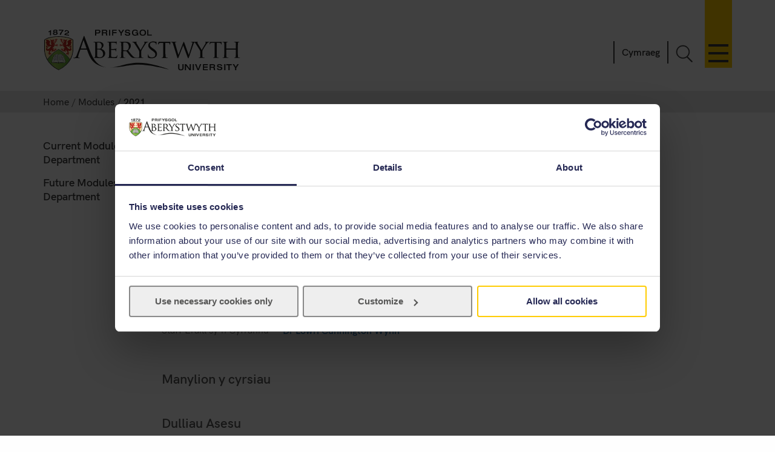

--- FILE ---
content_type: text/html; charset=UTF-8
request_url: https://www.aber.ac.uk/en/modules/2021/CT26120/
body_size: 7634
content:
 <!DOCTYPE html><!--[if lt IE 7]><html class="no-js lt-ie9 lt-ie8 lt-ie7" lang="en-GB" prefix="og: http://ogp.me/ns#"><![endif]--><!--[if IE 7]><html class="no-js lt-ie9 lt-ie8" lang="en-GB" prefix="og: http://ogp.me/ns#"><![endif]--><!--[if IE 8]><html class="no-js lt-ie9" lang="en-GB" prefix="og: http://ogp.me/ns#"><![endif]--><!--[if gt IE 8]><!--><html class="no-js" lang="en-GB" prefix="og: http://ogp.me/ns#"><!--<![endif]--><head><meta charset="UTF-8" /><meta http-equiv="X-UA-Compatible" content="ie=edge" /><title>2021&nbsp; :		Modules ,		Aberystwyth University</title><meta name="viewport" content="width=device-width, initial-scale=1"><meta http-equiv="content-language" name="language" content="en"><meta name="DCTERMS.modified"  scheme="XSD.date" content="2026-01-21" /><meta name="section-id" content="64373"><!-- Place favicon.ico in the root directory -->
<link rel="shortcut icon" type="image/x-icon" href="/img/icons/favicon.ico">
<link rel="stylesheet" href="/css2/app-v7.css" type="text/css" media="all" />

<!-- Remove FOUC from no-js styling -->
<script>(function(H){H.className=H.className.replace(/\bno-js\b/,'js')})(document.documentElement);
var CookiebotCallback_OnDialogInit = function() {
	if (window.location.hostname.indexOf('cms') == 0) {
		Cookiebot.submitCustomConsent('Accept Preferences');
	};
};
</script>
<!--CookieStart-->
<script id="Cookiebot" src="https://consent.cookiebot.com/uc.js" data-cbid="49ca694e-5990-4dc8-9f93-00c2be21c0b1" type="text/javascript"  data-culture="EN" async></script>
<!--CookieEnd-->
<!--[if lt IE 9]>
<script type="text/javascript" src="//ajax.googleapis.com/ajax/libs/jquery/1.11.3/jquery.min.js"></script>
<script src="/js2/ie8-plugins.min.js"></script>
<![endif]-->

<!-- For everything else --><script type="text/plain" data-cookieconsent="marketing">(function(w,d,s,l,i){w[l]=w[l]||[];w[l].push({'gtm.start':  new Date().getTime(),event:'gtm.js'});var f=d.getElementsByTagName(s)[0],  j=d.createElement(s),dl=l!='dataLayer'?'&l='+l:'';j.async=true;j.src=  '//www.googletagmanager.com/gtm.js?id='+i+dl;f.parentNode.insertBefore(j,f);})(window,document,'script','dataLayer','GTM-TTBTCP');</script></head><body><div id="page-start" class="site-wrapper"><!--noindex--><header id="banner"  role="banner"><a id="skip-nav" href="#content-start" accesskey="S">Skip navigation &amp; go straight to the main content.</a><div class="inner"><a class="logo" href="/en/"			accesskey="1" title="Aberystwyth University homepage"><picture><source type="image/svg+xml" srcset="/img/logo/au-logo.svg" /><img src="/img/logo/au-logo.png"					srcset="/img/logo/au-logo.png, /img/logo/au-logo@2x.png 2x"					alt="Aberystwyth University"/></picture></a><a id="nav-primary-toggle" href="#nav-primary" title="Menu"><span>Toggle menu</span></a><nav id="nav-primary"><!-- Different id to au-generic --><ul>
	
        
	
        
    
	<li>
		<a class="destination" href="/en/study-with-us/?from=globalnav" accesskey="5">Study with us</a>
		<a class="toggle-section" href="javascript:void(0):" title="Expand or close Study with us"><span></span></a>
		<ul class="child children">
                        <li><a class="destination" href="/en/study-with-us/subjects/?from=globalnav">Our Subjects</a></li>
			<li><a class="destination" href="//courses.aber.ac.uk/?from=globalnav">Course Search</a></li>
			<li><a class="destination" href="/en/study-with-us/ug-studies/?from=globalnav">Undergraduate</a></li>
			<li><a class="destination" href="/en/study-with-us/ug-studies/hub/?from=globalnav">Aber Hub</a></li>
			<li><a class="destination" href="/en/study-with-us/pg-studies/?from=globalnav">Postgraduate</a></li>
			<li><a class="destination" href="/en/study-with-us/open-days/?from=globalnav">Open Days</a></li>
			<li><a class="destination" href="/en/study-with-us/fees/?from=globalnav">Fees and Finance</a></li>
			<li><a class="destination" href="/en/study-with-us/prospectus/?from=globalnav">Prospectus</a></li>
			<li><a class="destination" href="/en/study-with-us/accommodation/?from=globalnav">Accommodation</a></li>
			<li><a class="destination" href="/en/study-with-us/global-opportunities/?from=globalnav">Global Opportunities</a></li>
			<li><a class="destination" href="/en/study-with-us/online-distance/?from=globalnav">Online & Distance Learning</a></li>
			<li><a class="destination" href="/en/lifelong-learning/?from=globalnav">Lifelong Learning</a></li>
			<li><a class="destination" href="/en/student/?from=globalnav">Current Students</a></li>
		</ul>
	</li>
	<li>
		<a class="destination" href="/en/study-with-us/international/?from=globalnav">International</a>
		<a class="toggle-section" href="javascript:void(0):" title="Expand or close International"><span></span></a>
		<ul class="child children">
			<li><a class="destination" href="/en/study-with-us/international/how-to-apply/?from=globalnav">How to Apply</a></li>
			<li><a class="destination" href="/en/study-with-us/international/countries/?from=globalnav">Your Country</a></li>
			<li><a class="destination" href="/en/study-with-us/international/scholarships/?from=globalnav">Scholarships</a></li>
			<li><a class="destination" href="/en/study-with-us/international/english-requirements/?from=globalnav">Your English</a></li>
			<li><a class="destination" href="/en/sscs/visa-support-advice/?from=globalnav">Visa Support & Advice Service</a></li>	
		</ul>
	</li>
	<li><a class="destination" href="/en/research/?from=globalnav" accesskey="7">Research</a>
		<a class="toggle-section" href="javascript:void(0):" title="Expand or close Research"><span></span></a>
		<ul class="child children">
            <li><a class="destination" href="https://research.aber.ac.uk/en/">Aberystwyth Research Portal</a></li>
			
			<li><a class="destination" href="/en/rbi/staff-students/?from=globalnav">Research Support</a></li>
			<li><a class="destination" href="/en/rbi/business/?from=globalnav">Working with Us</a></li>
		</ul>
	</li>
	<li>
		<a class="destination" href="/en/news/?from=globalnav" accesskey="2">News</a>
		<a class="toggle-section" href="javascript:void(0):" title="Expand or close News"><span></span></a>
		<ul class="child children">
			<li><a href="/en/news/?from=globalnav">Latest News</a></li>
			<li><a href="/en/news/archive/?from=globalnav">News Archive</a></li>
		</ul>
	</li>
	<li><a class="destination" href="/en/development/?from=globalnav">Alumni</a>
		<a class="toggle-section" href="javascript:void(0):" title="Expand or close Alumni"><span></span></a>		
		<ul class="child children">
			<li><a class="destination" href="/en/development/alumni/?from=globalnav">Alumni Services</a></li>
			<li><a class="destination" href="/en/development/support/?from=globalnav">Support Aber</a></li>
			<li><a class="destination" href="/en/development/alumni/update/?from=globalnav">Update your Details</a></li>
			<li><a class="destination" href="/en/development/osa/?from=globalnav">Old Students' Association</a></li>
		</ul>
	</li>
	<li>
		<a class="destination" href="/en/discover-aberystwyth/?from=globalnav">Discover Aberystwyth</a>
		<a class="toggle-section" href="javascript:void(0):" title="Expand or close Discover Aberystwyth"><span></span></a>
		<ul class="child children">
			<li><a class="destination" href="https://www.aberystwythartscentre.co.uk/">Aberystwyth Arts Centre</a></li>
			<li><a class="destination" href="/en/visitors/?from=globalnav">Conferences and Events</a></li>
			<li><a class="destination" href="/en/discover-aberystwyth/life-on-campus/?from=globalnav">Life on Campus</a></li>
			<li><a class="destination" href="/en/discover-aberystwyth/maps-travel/?from=globalnav">Maps and Travel</a></li>
			<li><a class="destination" href="/en/music/?from=globalnav">Music at Aber</a></li>
			<li><a class="destination" href="/en/sportscentre/?from=globalnav">Sports Centre</a></li>
		</ul>
	</li>
	<li><a class="destination" href="/en/about-us/?from=globalnav">About Us</a>
		<a class="toggle-section" href="javascript:void(0):" title="Expand or close About Us"><span></span></a>
		<ul class="child children">
			<li><a class="destination" href="/en/about-us/departments-faculties/?from=globalnav">Departments and Faculties</a></li>
			<li><a class="destination" href="/en/ccc/?from=globalnav">Coleg Cymraeg Cenedlaethol</a></li>
			<li><a class="destination" href="/en/staff/?from=globalnav">Information for Staff</a></li>
			<li><a class="destination" href="/en/maps-travel/?from=globalnav">Maps & Travel</a></li>
			<li><a class="destination" href="/en/hr/jobs/?from=globalnav">Jobs</a></li>
			<li><a class="destination" href="/en/contact-us/?from=globalnav">Contact Us</a></li>
		</ul>
	</li>
	

      
</ul></nav><a id="search-toggle" href="javascript:void(0);" title="Search">Toggle Search</a><div id="search-overlay"><div><form id="search-site" action="/en/search/" method="get"><input id="global-search"						type="search" name="q"						placeholder="Search the site"						aria-label="Search the site"><button type="submit">Go</button></form><a class="close-search" id="close-search" href="javascript:void(0);">Close</a><a class="hidden" href="/en/search/" accesskey="4"></a></div></div><p id="language-toggle" title="Newid iaith i Gymraeg" lang="cy" hreflang="cy"><a href="/cy/modules/2021/">Cymraeg</a></p></div></header><!--endnoindex--><main class="has-secondary-nav"><nav class="breadcrumbs"><div class="inner"><ol><li><a href="/en/">Home</a></li><li><a href="/en/modules/">Modules</a></li><li>2021</li></ol></div></nav><div id="content-start" class="inner"><article class="content-primary"><span id="d.en.246419"></span><h1>Module Information</h1><div class="content"></div>  <span id="d.en.122695"></span>
<div class="module-x-container">
<div class="module-x-column-left">
			 Cod y Modiwl
		</div>
<div class="module-x-column-right">CT26120</div>
<div class="module-x-column-left">
			 Teitl y Modiwl
	 </div>
<div class="module-x-column-right">
			 <!--start_title-->Troseddau &amp; Chyfiawnder Ieuenctid<!--end_title-->
	 </div>
<div class="module-x-column-left">
		 	Blwyddyn Academaidd
	 </div>
<div class="module-x-column-right">
			 2020/2021
	 </div>
<div class="module-x-column-left">
			 Cyd-gysylltydd y Modiwl
	 </div>
<div class="module-x-column-right"><a href="mailto:lac48@aber.ac.uk?subject=CT26120">Dr Lowri Cunnington Wynn</a></div>
<div class="module-x-column-left">
			 Semester
	 </div>
<div class="module-x-column-right">Semester 1</div>
<div class="module-x-column-left">Cyd-Ofynion</div>
<div class="module-x-column-right">
 <a href="/en/modules/2021//LC12220">LC12220</a> neu <a href="/en/modules/2021//CT12220">CT12220</a> CR12430 or that the student has also registered for CT/LC22220
 </div>
<div class="module-x-column-left">Elfennau Anghymharus</div>
<div class="module-x-column-right">
 <a href="/en/modules/2021//LC26120">LC26120</a> 
 </div>
<div class="module-x-column-left"><!--readinglist_label--></div>
<div class="module-x-column-right"><!--readinglist_uri--></div>
<div class="module-x-column-left">
			 Staff Eraill sy'n Cyfrannu
	 </div>
<div class="module-x-column-right">
<ul class="module"><li>
<!--PARTNERS-START-Dr Lowri Cunnington Wynn-PARTNERS-MID--><a href="mailto:lac48@aber.ac.uk?subject=CT26120">Dr Lowri Cunnington Wynn</a><!--PARTNERS-END-->
</li></ul>
 	 
		</div>
<h4>
				 Manylion y cyrsiau
		</h4>
<div>
  
 		</div>
<h4>
		Dulliau Asesu
		</h4>
		<p>O ganlyniad i Covid-19 dylai myfyrwyr gyfeirio at y tudalennau modiwlau BwrddDu ar gyfer manylion yr asesiadau</p>
		<div><table class="data assessment">
<thead><tr>
<th>Math o Assessiad</th>
<th>Manylion / Hyd Assessiad</th>
<th>Cyfran</th>
</tr></thead>
<tr>
<td>Arholiad Semester</td>
<td>2 Awr  
								Arholiad nas gwelir Ymlaen llaw 
								</td>
<td>50%</td>
</tr>
<tr>
<td>Asesiad Semester</td>
<td>Traethawd adfyfyriol amserlenedig 
								(2,500 gair) 
								</td>
<td>50%</td>
</tr>
<tr>
<td>Arholiad Ailsefyll</td>
<td>2 Awr  
								Arholiad nas gwelir Ymlaen llaw 
								- ailsefyll os methwyd 
								</td>
<td>50%</td>
</tr>
<tr>
<td>Asesiad Ailsefyll</td>
<td>Traethawd adfyfyriol amserlenedig 
								(2,500 gair) - ailsefyll os methwyd 
								</td>
<td>50%</td>
</tr>
</table></div>
</div><div class="module-x-content">
<h3>Canlyniadau Dysgu</h3>
<p>
 
 Wedi cwblhau'r modiwl dylai'r myfyrwyr fedru: 
 
 </p>
<p>
 
 1. Dangos dealltwriaeth o ba mor gyffredin yw troseddau ieuenctid ac ymddygiad gwrth-gymdeithasol.
 
 </p>
<p>
 
 2. Disgrifio sut y mae troseddau ieuenctid, ymddygiad gwyrdroedig ac erledigaeth yn cael eu llunio’n gymdeithasol ac yn gyfreithiol.
 
 </p>
<p>
 
 3. Dadansoddi’r rhesymau y tu ol i droseddau ieuenctid ac ymddygiad gwrth-gymdeithasol trwy gyfeirio at ymchwil i agweddau seicolegol a chymdeithasegol llencyndod a’r newid i fod yn oedolyn.
 
 </p>
<p>
 
 4. Gwerthfawrogi sut y mae trafodaethau gwleidyddol penodol, barn boblogaidd a’r cyfryngau torfol yn dylanwadu ar drafodaethau polisi’n ymwneud a throseddau ieuenctid.
 
 </p>
<p>
 
 5. Adnabod y prif faterion, polisïau, prosesau a sefydliadau mewn perthynas a throseddu ieuenctid a’r modd y caiff troseddwyr ifanc eu trin.
 
 </p>
<p>
 
 6. Esbonio i ba raddau y mae’r prif ddamcaniaethau a phersbectifau troseddegol wedi llwyddo i egluro’r rhesymau dros droseddau ieuenctid a sut i fynd i’r afael a’r broblem.
 
 </p>
<p>
 
 7. Disgrifio a chloriannu polisïau ac ymyriadau o fewn y system cyfiawnder troseddol a gynlluniwyd i leihau troseddau ieuenctid a newid patrymau troseddu ieuenctid.
 
 </p>
<p>
 
 8. Dangos ymwybyddiaeth o wahanol ddulliau a thechnegau ymchwil a ddefnyddir i archwilio natur troseddau ieuenctid a pha mor gyffredin yw troseddau o’r fath.
 
 </p>
<p>
 
 9. Disgrifio sut y mae strwythurau swyddogol ac answyddogol, dulliau a phrosesau gorfodi’r gyfraith droseddol, polisïau cyhoeddus a systemau cosbi yn cyfrannu at yr ymgais i reoli ac atal troseddau ieuenctid ac ymddygiad gwyrdroedig.
 
 </p>
</div><div class="module-x-content">
<h3>Disgrifiad cryno</h3>
<div><p><span class="">
 
 Mae pobl ifanc yn cael eu cysylltu fwyfwy ag ymddygiad troseddol a gwrth-gymdeithasol. Bydd y cwrs hwn yn edrych ar y cysylltiad hwnnw ac yn mynd i’r afael a’r materion cymdeithasol a rheoli cymhleth sy’n gysylltiedig a’r maes astudio hwn. Bydd yn adeiladu ar wybodaeth a ddysgwyd ar y cyrsiau sylfaen cynharach ynglyn a pham fod pobl yn troseddu, a’u rhoi yng nghyd-destun cyfiawnder ieuenctid a dangos sut y’u defnyddir i gefnogi mentrau polisi. Bydd yn cloriannu llawer o’r mentrau cyfiawnder ieuenctid yn ogystal a chyflwyno’r myfyrwyr i gysyniad a realiti gweithio rhyngasiantaethol.
 
 </span></p></div>
<h3>Cynnwys</h3>
<div class="content-type">
 
 Deall plentyndod a datblygiad plant <br/>
 Pryd y mae plentyn yn blentyn? <br/>
 Datblygiad cyfiawnder ieuenctid <br/>
 ‘Troseddu ieuenctid’ – lluniad cymdeithasol? <br/>
 Persbectifau datblygiadol a chwrs bywyd <br/>
 Damcaniaethau am Ffactorau Risg <br/>
 Persbectifau strwythurol a systemig ar droseddu ieuenctid <br/>
 Trais ieuenctid a gangiau <br/>
 Ymdrin a throseddu ieuenctid: atal a dargyfeirio, cyfiawnder a lles, a dulliau sy’n canolbwyntio ar risgiau <br/>
 Ymdrin a throseddu ieuenctid: dulliau adferol <br/>
 Ymdrin a throseddu ieuenctid: seiliedig ar hawliau, a Phlant yn Gyntaf, Troseddwyr yn Ail <br/>
 Ieuenctid yn y ddalfa ac ailsefydlu effeithiol <br/>
 ‘Ymataliad’ mewn cyfiawnder ieuenctid <br/>
 Ymarfer cyfiawnder ieuenctid rhyngwladol <br/>
 Beth yw’r dyfodol i gyfiawnder ieuenctid?<br/>
 
 </div>
</div><div class="module-x-skills-container">
<h3>Sgiliau Modiwl</h3>
<table class="data assessment">
<thead><tr>
<th>Math o Sgiliau</th>
<th>Manylion Sgiliau</th>
</tr></thead>
<tr>
<td>Cyfathrebu</td>
<td>Llafar: Bydd myfyrwyr yn datblygu sgiliau cyfathrebu llafar trwy gymryd rhan mewn trafodaethau seminar. Byddant yn dysgu i fod yn glir ac yn uniongyrchol wrth drafod. (Dim asesiad). 

Ysgrifenedig: Bydd disgwyl i'r myfyrwyr gyflwyno eu gwaith wedi’i eirbrosesu ac asesir eu sgiliau cyfathrebu ysgrifenedig ar sail eu gallu i fynegi syniadau’n effeithiol, sgiliau iaith da a dadl resymegol
</td>
</tr>
<tr>
<td>Datblygu personol a chynllunio gyrfa</td>
<td>Bydd paratoi ar gyfer y seminarau a’r aseiniadau asesedig yn datblygu sgiliau rheoli amser. Bydd coladu ffynonellau ar gyfer asesiadau yn datblygu sgiliau ymchwil. Bydd meithrin gwerthfawrogiad o faterion damcaniaethol cymhleth yn datblygu sgiliau meddwl beirniadol. Bydd yr holl sgiliau hyn yn cyfrannu at eu portffolio o sgiliau trosglwyddadwy 
</td>
</tr>
<tr>
<td>Datrys Problemau</td>
<td>Bydd cymhathu ystod o ddamcaniaethau cymhleth yn datblygu gallu myfyrwyr i ddatrys problemau, a bydd ystod o ymarferion rhyngweithiol yn y darlithoedd, y seminarau a'r aseiniadau yn annog meddwl ochrol. 
</td>
</tr>
<tr>
<td>Gwaith Tim</td>
<td>Bydd gweithio mewn grwpiau bach a seminarau grwp o fewn y seminarau yn meithrin sgiliau gweithio mewn tim.
</td>
</tr>
<tr>
<td>Gwella dysgu a pherfformiad ei hun</td>
<td>Bydd darlithoedd a seminarau rhyngweithiol yn annog myfyrwyr i feddwl yn feirniadol ac yn ochrol, gydag ymarferion a gynlluniwyd i ddarparu amrywiaeth o gyfleoedd i ddysgu cysyniadau haniaethol, a chaniatáu i fyfyrwyr fyfyrio ynghylch eu dysgu eu hunain. 
</td>
</tr>
<tr>
<td>Rhifedd</td>
<td>Bydd myfyrwyr yn adolygu casgliadau astudiaethau sy’n gysylltiedig a’r maes, ac yn mynd i’r afael a nhw. 
</td>
</tr>
<tr>
<td>Sgiliau pwnc penodol</td>
<td>Amherthnasol 
</td>
</tr>
<tr>
<td>Sgiliau ymchwil</td>
<td>Bydd sgiliau ymchwil yn cael eu datblygu trwy ddod o hyd i destunau perthnasol a’u dadansoddi’n feirniadol er mwyn llunio a chyflwyno trafodaeth wybodus ar gyfer yr asesiadau. Bydd y myfyrwyr hefyd yn datblygu sgiliau ymchwil wrth baratoi ar gyfer y seminarau, fel unigolion ac fel grwp. 
</td>
</tr>
<tr>
<td>Technoleg Gwybodaeth</td>
<td>Bydd chwilio am ddeunydd o ffynonellau gwybodaeth electronig ar-lein a chyrchu gwybodaeth o gyfnodolion electronig yn gyfle i ymarfer sgiliau TG. Defnyddir sgiliau TG i gael gafael ar wybodaeth ar Blackboard. Bydd myfyrwyr yn cyflwyno gwaith i’w asesu wedi’i baratoi ar brosesydd geiriau. 
</td>
</tr>
</table>
</div>
 <span class='reading-cat'><br /> </span> 
<div class="notes">
<h3>Nodau</h3>
<p>Mae'r modiwl hwn yn cydymffurfio a <a href="https://gov.wales/credit-and-qualifications-framework-cqfw" onclick="return!window.open(this.href);">FfCChC</a> Lefel 5</p>

</div>
</article><nav id="nav-secondary"><ul class="menu"><!-- noindex --><li><a href="/en/modules/deptcurrent/">Current Modules by Department</a></li><li><a href="/en/modules/deptfuture/">Future Modules by Department</a></li><!-- endnoindex --></ul></nav><div id="contact" class="clearfix" role="complementary"><address></address></div></div></main><footer class="switchover"><div class="inner"><div class="footer-main">
   <div class="inner">
     <div class="footer-primary-container">
       <div class="nav-footer">
         <ul>
           <li>
             <a href="//www.aber.ac.uk/en/study-with-us/?from=footer">Study with us</a>
           </li>
           <li>
             <a href="//www.aber.ac.uk/en/international/?from=footer">International</a>
           </li>
           <li>
             <a href="//www.aber.ac.uk/en/research/?from=footer">Research</a>
           </li>
           <li>
             <a href="//www.aber.ac.uk/en/news/?from=footer">News</a>
           </li>
           <li>
             <a href="//www.aber.ac.uk/en/development/?from=footer">Alumni</a>
           </li>
           <li>
             <a href="//www.aber.ac.uk/en/about-us/?from=footer">About Us</a>
           </li>
         </ul>
       </div><!-- END .footer-nav -->
       <div class="nav-secondary-footer">
         <ul>
           <li>
             <a href="//www.aber.ac.uk/en/student/?from=footer">Information for Students</a>
           </li>
           <li>
             <a href="//www.aber.ac.uk/en/staff/?from=footer">Information for Staff</a>
           </li>
           <li>
             <a href="//www.aber.ac.uk/en/hr/jobs/?from=footer">Jobs</a>
           </li>
           <li>
             <a href="//www.aber.ac.uk/en/departments/?from=footer">Departments</a>
           </li>
         </ul>
       </div><!-- END .footer-nav-secondary -->
       <div class="contact-footer">
         <ul>
           <li>
             <a href="//www.aber.ac.uk/en/contact-us/?from=footer">Contact</a>
           </li>
         </ul>
         <p><abbr title="Telephone">T</abbr>: +44 (0)1970 622900</p>
         <p class="address">Aberystwyth University, Reception, Penglais, Aberystwyth, Ceredigion, SY23 3FL</p>
         <p><a href="//www.aber.ac.uk/en/contact-us/?from=footer">Send us a message</a></p>
         <ul class="social-media">
           <li>
             <a class="sm-facebook" href="//www.facebook.com/aberystwyth.university">Facebook</a>
           </li>
           <li>
             <a class="sm-tiktok" href="https://www.tiktok.com/@aberystwyth_university">TikTok</a>
           </li>
           <li>
             <a class="sm-youtube" href="//www.youtube.com/user/aberystwythuni">YouTube</a>
           </li>
           <li>
             <a class="sm-bluesky" href="https://bsky.app/profile/aberuni.bsky.social">Bluesky</a>
           </li>
           <li>
             <a class="sm-instagram" href="//www.instagram.com/aberystwyth.university/">Instagram</a>
           </li>
         </ul>
       </div><!-- END .footer-contact -->
       <div class="map-footer">
         <ul>
           <li>
             <a href="//www.aber.ac.uk/en/maps-travel/">Maps & Travel</a>
           </li>
         </ul>
         <a href="//www.aber.ac.uk/en/maps-travel/">
           <img src="/img/footer/aber-map.png" srcset="/img/footer/aber-map.png, /img/footer/aber-map@2x.png 2x" alt="Maps and travel">
         </a>
       </div><!-- END .footer-maps -->
     </div><!-- END .footer-primary -->

     <div class="carousel-footer-container">
       <div class="carousel-footer">
         <a href="https://www.aber.ac.uk/en/news/archive/2025/09/title-284271-en.html">
           <img alt="Good University Guide 2026 - University of the year for sustainability" src="/img/footer/gug-26-en.png">
         </a>
         <!-- <a href="https://www.aber.ac.uk/en/news/archive/2023/09/title-266511-en.html">
           <img alt="Good University Guide 2024 - Welsh University of the year" src="/img/footer/gug-24-en.png">
         </a> -->
         <!-- <a href="https://www.aber.ac.uk/en/news/archive/2022/09/title-258020-en.html">
           <img alt="Good University Guide 2023 - Top 5 for student experience and teaching quality" src="/img/footer/gug-23-en.png">
         </a>
         <a href="https://www.aber.ac.uk/en/news/archive/2019/09/title-225842-en.html">
           <img alt="Good University Guide 2020 - Welsh University of the year" src="/img/footer/gug-20-en.png">
         </a>
         <a href="//www.aber.ac.uk/en/gug/">
           <img alt="Good University Guide 2019 - University of the year for teaching quality" src="/img/footer/gug-19-en.png">
         </a> -->
         <!-- <a href="https://www.aber.ac.uk/en/news/archive/2018/06/title-213752-en.html">
           <img alt="TEF Gold award" src="/img/footer/tef-en.png">
         </a> -->
         <a href="https://www.qaa.ac.uk/reviewing-higher-education/quality-assurance-reports/Aberystwyth-University">
           <img alt="QAA Quality Mark thumbnail" src="/img/footer/qaa.png">
         </a>
         <!--<a href="https://www.cyberaware.gov.uk/cyberessentials/">
           <img alt="Cyber essentials" oncontextmenu="return false;" src="/img/footer/cyber.png">
         </a>-->
         <a href="https://www.accessable.co.uk/organisations/aberystwyth-university">
           <img alt="AccessAble Access Guide" src="/img/footer/access-en.png">
         </a>
         <a href="https://www.aber.ac.uk/en/equality/disability-confident/">
           <img alt="Disability Confident Employer" src="/img/footer/disability-en.png">
         </a>
       </div>
     </div><!-- END .footer-logos -->

   </div>
 </div>

 <div class="footer-secondary-container">
   <div>
     <div class="inner">
       <ul>
         <li>
           <a href="#page-start">^ Back to top</a>
         </li>
         <li>
           <a href="/en/cookie-policy/?from=footer" title="Cookie Policy">Cookie Policy</a>
         </li>
         <li>
           <a accesskey="3" href="/en/site-map/?from=footer" title="A text map of this web site.">Site Map</a>
         </li>
         <li>
           <a accesskey="0" href="/en/accessibility/?from=foooter" title="Accessibility information">Accessibility</a>
         </li>
         <li>
           <a accesskey="8" href="/en/terms-and-conditions/?from=footer" title="Terms & Conditions, including information on copyright and privacy.">Terms & Conditions</a>
         </li>
         <li>
           <a accesskey="9" href="/en/feedback/?from=footer" title="Send us feedback on this web site.">Web Site Feedback</a>
         </li>
         <li>
           <a href="/en/corporate-information/finance-procurement/#Modern%20Slavery%20Statement" title="Modern Slavery Statement">Modern Slavery Statement</a>
         </li>
         <li>
           <p>©2025 Aberystwyth University. Registered charity: No 1145141</p>
         </li>
       </ul>
     </div>
   </div>
 </div><div class="t4Edit-page-container"><a class="t4Edit-page" href="https://cms.aber.ac.uk/terminalfour/page/directEdit#edit/2/en/64373">Staff Login</a><a href="http://www.aber.ac.uk/en/is/it-services/web/cms/direct-edit/">?</a></div></div></footer></div><link rel="stylesheet" href="/css2/fonts.css" type="text/css" media="all" />
<!--[if gte IE 9]><!-->
	<!-- Using version 1 for consistency with IE8 version in <head> -->
	<script type="text/javascript" src="//www.aber.ac.uk/js2/libs/jquery/3.5.1/jquery-3.5.1.min.js"></script>
<!--<![endif]-->
<script type="text/javascript" src="/js2/plugins.v4.min.js"></script>
<script type="text/javascript" src="/js2/main.v4.min.js"></script>
<link rel="stylesheet" href="//www.aber.ac.uk/xml-modules/module-x-information.css" type="text/css" /></body></html>